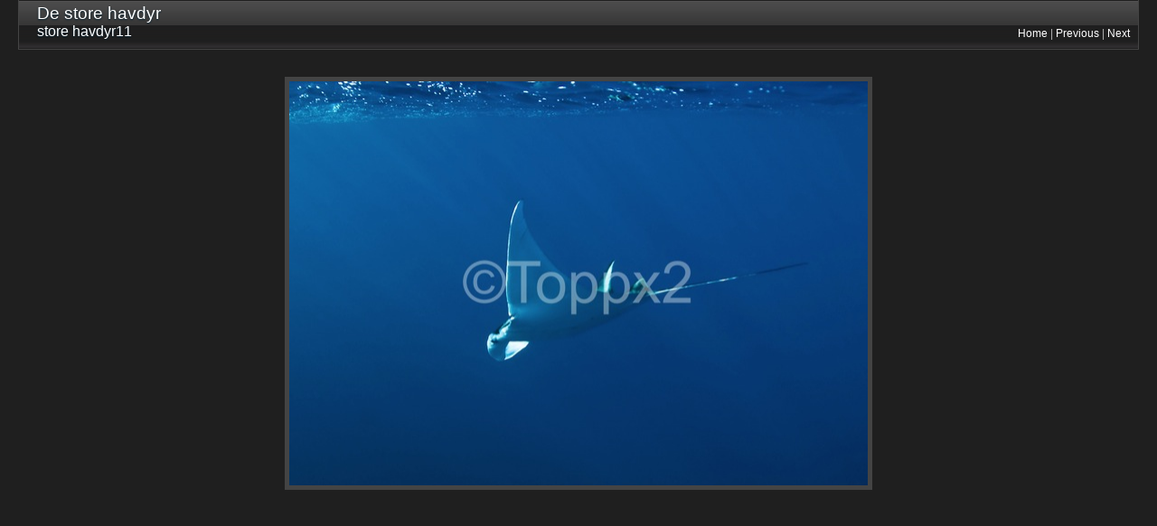

--- FILE ---
content_type: text/html
request_url: http://toppx2.dk/styled-4/photos-15/files/page26-1010-full.html
body_size: 565
content:

<!DOCTYPE html PUBLIC "-//W3C//DTD XHTML 1.0 Strict//EN" "http://www.w3.org/TR/xhtml1/DTD/xhtml1-strict.dtd">
<html xmlns="http://www.w3.org/1999/xhtml">

	<head>
		<meta http-equiv="content-type" content="text/html; charset=utf-8" />
		<meta name="generator" content="RapidWeaver" />
		<link rel="stylesheet" type="text/css" href="../../../rw_common/themes/magnesium/styles.css" /><link rel="stylesheet" type="text/css" href="../../../rw_common/themes/magnesium/css/styles/electric.css" /><link rel="stylesheet" type="text/css" href="../../../rw_common/themes/magnesium/css/width/width_1000.css" /><link rel="stylesheet" type="text/css" href="../../../rw_common/themes/magnesium/css/sidebar/sidebar_right.css" /><script type="text/javascript" src="../../../rw_common/themes/magnesium/javascript.js"></script>
		<title>De store havdyr</title>
	</head>

	<body class="photo-background">
	
		<div class="photo-navigation">
			<p class="photo-title">De store havdyr</p>
			<p class="photo-caption">store havdyr11</p>
			<p class="photo-links"><a href="../index.html">Home</a> | <a href="page26-1009-full.html">Previous</a> | <a href="page26-1011-full.html">Next</a></p>
		</div>
		
		<img class="photo-frame" src="page26-1010-full.jpg" alt="Loading Image" width="640" height="447"/>
			
		
			
	</body>

</html>